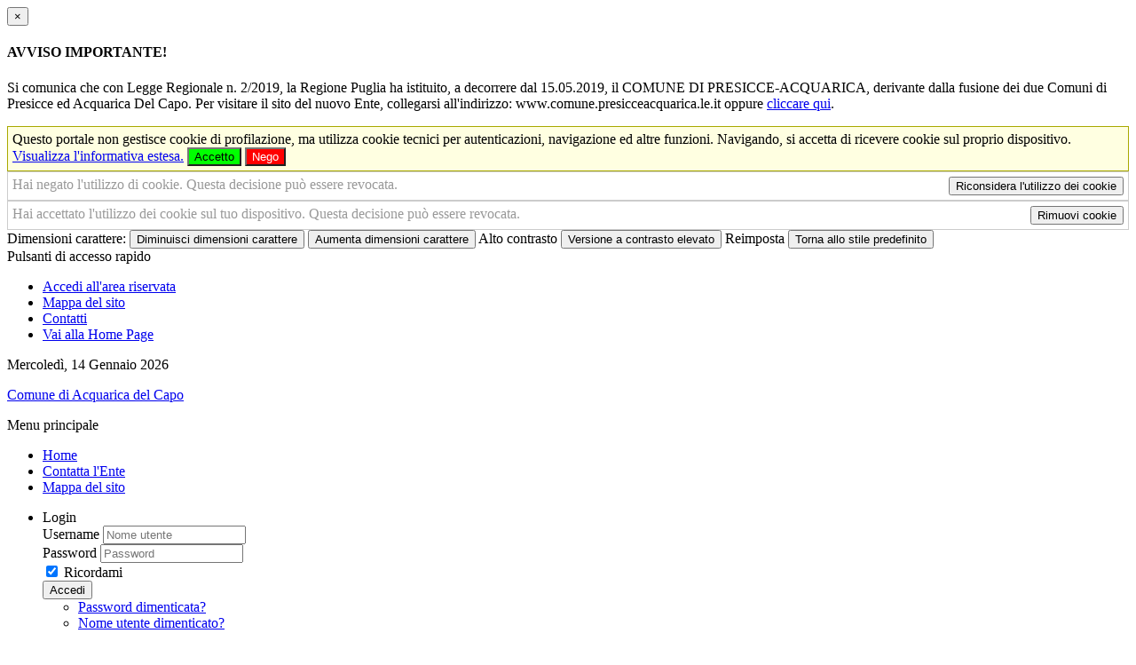

--- FILE ---
content_type: text/html; charset=utf-8
request_url: http://www.comune.acquaricadelcapo.le.it/accesso-rapido/trasparenza-amministrativa/category/tipologie-di-controllo
body_size: 10661
content:
<!DOCTYPE HTML>
<html lang="it-it" dir="ltr">

<head>

<script src="/templates/yoo_master/swf/AC_RunActiveContent.js" type="text/javascript"></script><!-- per SLIDE SHOW FLASH -->
<meta charset="utf-8" />
<meta http-equiv="X-UA-Compatible" content="IE=edge">
<link href="http://www.comune.acquaricadelcapo.le.it" hreflang="it" rel="alternate"/>
<meta name="viewport" content="width=device-width, initial-scale=1">
<base href="http://www.comune.acquaricadelcapo.le.it/accesso-rapido/trasparenza-amministrativa/category/tipologie-di-controllo" />
	<meta name="generator" content="Joomla! - Open Source Content Management" />
	<title>Comune di Acquarica del Capo - [Abrogato] Tipologie di controllo</title>
	<link href="http://www.comune.acquaricadelcapo.le.it/component/search/?Itemid=558&amp;task=category&amp;category_id=898&amp;format=opensearch" rel="search" title="Vai Comune di Acquarica del Capo" type="application/opensearchdescription+xml" />
	<link href="/templates/yoo_master/favicon.ico" rel="shortcut icon" type="image/vnd.microsoft.icon" />
	<link href="/media/zoo/applications/trasparenza/templates/default/assets/css/zoo.css?ver=20190731" rel="stylesheet" type="text/css" />
	<link href="/cache/widgetkit/widgetkit-c271571a.css" rel="stylesheet" type="text/css" />
	<link href="/templates/yoo_master/css/bootstrap.css" rel="stylesheet" type="text/css" />
	<link href="/modules/mod_zooitem/tmpl/list/style.css?ver=20190731" rel="stylesheet" type="text/css" />
	<link href="/media/zoo/libraries/jquery/jquery-ui.custom.css?ver=20190731" rel="stylesheet" type="text/css" />
	<link href="/media/zoo/libraries/jquery/plugins/timepicker/timepicker.css?ver=20190731" rel="stylesheet" type="text/css" />
	<link href="/modules/mod_zooevents/tmpl/default/css/style.css?ver=20190731" rel="stylesheet" type="text/css" />
	<style type="text/css">
.plg_system_eprivacy_module .plg_system_eprivacy_message {
border:1px solid #a9a900;
background-color:#ffffe1;
padding:5px;
}
.plg_system_eprivacy_module .plg_system_eprivacy_message button.plg_system_eprivacy_agreed {
color:#000;
background-color:#0f0;
}
.plg_system_eprivacy_module .plg_system_eprivacy_message button.plg_system_eprivacy_declined {
color:#fff;
background-color:#f00;
}
.plg_system_eprivacy_module div.plg_system_eprivacy_accepted,
.plg_system_eprivacy_module div.plg_system_eprivacy_declined {
overflow:hidden;
border: 1px solid #ccc;
color: #999;
vertical-align:middle;

padding:5px;
}
.plg_system_eprivacy_module div.plg_system_eprivacy_accepted button,

.plg_system_eprivacy_module div.plg_system_eprivacy_declined button {
float:right;
}
#plg_system_eprivacy { width:0px;height:0px;clear:none; BEHAVIOR: url(#default#userdata); }

	</style>
	<script type="application/json" class="joomla-script-options new">{"csrf.token":"62a595766de392a2c877a8e89b73fe77","system.paths":{"root":"","base":""},"system.keepalive":{"interval":3600000,"uri":"\/component\/ajax\/?format=json"},"joomla.jtext":{"PLG_SYS_EPRIVACY_CONFIRMUNACCEPT":"Questa azione rimuover\u00e0 tutti i cookie provenienti da questo portale. I cookie di terze parti non saranno pi\u00f9 in grado di comunicare con i propri siti di provenienza, ma non potranno essere rimossi da questo sito e andranno eliminati con altri mezzi. \n Sei sicuro di voler disabilitare o rimuovere i cookies?"}}</script>
	<script src="/media/jui/js/jquery.min.js?90ecc4c22995ba1933729d06235211fd" type="text/javascript"></script>
	<script src="/media/jui/js/jquery-noconflict.js?90ecc4c22995ba1933729d06235211fd" type="text/javascript"></script>
	<script src="/media/jui/js/jquery-migrate.min.js?90ecc4c22995ba1933729d06235211fd" type="text/javascript"></script>
	<script src="/media/zoo/assets/js/responsive.js?ver=20190731" type="text/javascript"></script>
	<script src="/components/com_zoo/assets/js/default.js?ver=20190731" type="text/javascript"></script>
	<script src="/cache/widgetkit/widgetkit-11d99c8d.js" type="text/javascript"></script>
	<script src="/media/jui/js/bootstrap.min.js?90ecc4c22995ba1933729d06235211fd" type="text/javascript"></script>
	<script src="/media/system/js/core.js?90ecc4c22995ba1933729d06235211fd" type="text/javascript"></script>
	<!--[if lt IE 9]><script src="/media/system/js/polyfill.event.js?90ecc4c22995ba1933729d06235211fd" type="text/javascript"></script><![endif]-->
	<script src="/media/system/js/keepalive.js?90ecc4c22995ba1933729d06235211fd" type="text/javascript"></script>
	<script src="/media/zoo/libraries/jquery/jquery-ui.custom_table.min.js?ver=20190731" type="text/javascript"></script>
	<script src="/media/zoo/libraries/jquery/plugins/timepicker/timepicker.js?ver=20190731" type="text/javascript"></script>
	<script src="/plugins/system/zlframework/zlframework/zlux/zluxMain.js?ver=20190731" type="text/javascript"></script>
	<script src="/modules/mod_zooevents/tmpl/default/js/zooevent.min.js?ver=20190731" type="text/javascript"></script>
	<script src="/media/system/js/mootools-core.js?90ecc4c22995ba1933729d06235211fd" type="text/javascript"></script>
	<script src="/media/system/js/mootools-more.js?90ecc4c22995ba1933729d06235211fd" type="text/javascript"></script>
	<script src="/media/plg_system_eprivacy/js/mthash.js" type="text/javascript"></script>
	<script src="/media/plg_system_eprivacy/js/eprivacy.js" type="text/javascript"></script>
	<script type="text/javascript">
jQuery.zlux.url._root = "http://www.comune.acquaricadelcapo.le.it/";jQuery.zlux.url._root_path = "";jQuery.zlux.url._base = "http://www.comune.acquaricadelcapo.le.it/";jQuery.zlux.url._base_path = "";jQuery.zlux.zoo.app_id = "30";jQuery.zlux.lang.set({"APPLY_FILTERS":"View and apply the available filters","REFRESH":"Refresh","DELETE":"Delete","RENAME":"Rename","NAME":"Nome","TYPE":"Type","SIZE":"Size","CONFIRM":"Confirm","AUTHOR":"Author","CREATED":"Created","ACCESS":"Access","ROUTE":"Route","ROOT":"Root","SOMETHING_WENT_WRONG":"Something went wrong, the task was not performed.","STORAGE_PARAM_MISSING":"'Storage' param missing, set by default to 'local'","INPUT_THE_NEW_NAME":"Inserisci il nuovo nome","DELETE_THIS_FILE":"Stai per cancellare questo file!","DELETE_THIS_FOLDER":"Stai per cancellare questa cartella!","FOLDER_NAME":"Nome cartella","EMPTY_FOLDER":"La cartella \u00e8 vuota","ADD_NEW_FILES":"Aggiungi nuovi files da caricare","START_UPLOADING":"Inizia a caricare","CANCEL_CURRENT_UPLOAD":"Blocca il caricamento corrente","NEW_FOLDER":"Crea una nuova cartella","UPLOAD_FILES":"Carica files nella cartella corrente","DROP_FILES":"Trascina i files qui <br \/>o <a class=\"%s\" href=\"#\">cerca e scegli<\/a> dal tuo computer","FILE_EXT_ERROR":"File: %s","FILE_SIZE_ERROR":"Errore nella dimensione del file.<br \/>Il file eccede la dimensione massima consentita di %s","RUNTIME_MEMORY_ERROR":"Runtime ran out of available memory.","S3_BUCKET_PERIOD_ERROR":"The bucket name can't contain periods (.).","S3_BUCKET_MISSCONFIG_ERROR":"There is some missconfiguration with the Bucket. Checkout the CORS permissions. If the bucket is recently created 24h must pass because of Amazon redirections.","UPLOAD_URL_ERROR":"Upload URL might be wrong or doesn't exist.","File extension error.":"PLG_ZLFRAMEWORK_FLP_FILE_EXTENSION_ERROR","File size error.":"PLG_ZLFRAMEWORK_FLP_FILE_SIZE_ERROR","File count error.":"PLG_ZLFRAMEWORK_FLP_FILE_COUNT_ERROR","IM_NO_ITEMS_FOUND":"Nessun elemento trovato","IM_PAGINATION_INFO":"Showing _START_ to _END_ of _TOTAL_ items","IM_FILTER_BY_APP":"Filtra per applicazione","IM_FILTER_BY_TYPE":"Filtra per tipo","IM_FILTER_BY_CATEGORY":"Filtra per categoria","IM_FILTER_BY_TAG":"Filter by Tag"});
window.plg_system_eprivacy_options = {"displaytype":"module","autoopen":true,"accepted":false,"version":"3.9.10","root":"http:\/\/www.comune.acquaricadelcapo.le.it\/"};

	</script>


<link rel="apple-touch-icon-precomposed" href="/templates/yoo_master/apple_touch_icon.png" />
<link rel="stylesheet" href="/templates/yoo_master/css/base.css" />
<link rel="stylesheet" href="/templates/yoo_master/css/layout.css" />
<link rel="stylesheet" href="/templates/yoo_master/css/menus.css" />
<style>.wrapper { max-width: 1100px; }
#sidebar-a { width: 18%; }
#sidebar-b { width: 19%; }
#maininner { width: 63%; }
#maininner, #sidebar-a { position: relative; }
#maininner { left: 18%; }
#sidebar-a { left: -63%; }
#menu .dropdown { width: 450px; }
#menu .columns2 { width: 900px; }
#menu .columns3 { width: 1350px; }
#menu .columns4 { width: 1800px; }</style>
<link rel="stylesheet" href="/templates/yoo_master/css/modules.css" />
<link rel="stylesheet" href="/templates/yoo_master/css/tools.css" />
<link rel="stylesheet" href="/templates/yoo_master/css/system.css" />
<link rel="stylesheet" href="/templates/yoo_master/css/extensions.css" />
<link rel="stylesheet" href="/templates/yoo_master/styles/myland-greek_acquarica-del-capo/css/custom.css" />
<link rel="stylesheet" href="/templates/yoo_master/css/font2/arial.css" />
<link rel="stylesheet" href="/templates/yoo_master/css/font3/arial.css" />
<link rel="stylesheet" href="/templates/yoo_master/css/style.css" />
<link rel="stylesheet" href="/templates/yoo_master/css/responsive.css" />
<link rel="stylesheet" href="/templates/yoo_master/css/print.css" />
<script src="/templates/yoo_master/warp/js/warp.js"></script>
<script src="/templates/yoo_master/warp/js/responsive.js"></script>
<script src="/templates/yoo_master/warp/js/accordionmenu.js"></script>
<script src="/templates/yoo_master/warp/js/dropdownmenu.js"></script>
<script src="/templates/yoo_master/js/template.js"></script>

<script type="text/javascript" src="http://www.comune.acquaricadelcapo.le.it/templates/yoo_master/js/skin_alter.js"></script>



</head>

<body id="page" class="page sidebar-a-left sidebar-b-right sidebars-2  noblog " data-config='{"twitter":0,"plusone":0,"facebook":0}'>

		<div id="absolute" role="complementary" aria-label="absolute">	
    



    <div class="alert alert-error">
      <button type="button" class="close" data-dismiss="alert">&times;</button>
      <h4>AVVISO IMPORTANTE!</h4>
      <p>Si comunica che con Legge Regionale n. 2/2019, la Regione Puglia ha
istituito, a decorrere dal 15.05.2019, il COMUNE DI PRESICCE-ACQUARICA,
derivante dalla fusione dei due Comuni di Presicce ed Acquarica Del
Capo.
Per visitare il sito del nuovo Ente, collegarsi all'indirizzo:
www.comune.presicceacquarica.le.it oppure <a href="https://www.comune.presicceacquarica.le.it">cliccare qui</a>.</p>
    </div>
    
    
		<div class="plg_system_eprivacy_module">
        <div class="plg_system_eprivacy_message">
                Questo portale non gestisce cookie di profilazione, ma utilizza cookie tecnici per autenticazioni, navigazione ed altre funzioni. Navigando, si accetta di ricevere cookie sul proprio dispositivo.                   <a href="/item/informativa-estesa-sull-utilizzo-dei-cookies" title="Informativa estesa sull'uso dei cookie">Visualizza l'informativa estesa.</a>
                        <button class="plg_system_eprivacy_agreed">Accetto</button>
        <button class="plg_system_eprivacy_declined">Nego</button>
    </div>
    <div class="plg_system_eprivacy_declined">
      		
      		Hai negato l'utilizzo di cookie.  Questa decisione può essere revocata. 
      		<button class="plg_system_eprivacy_reconsider">Riconsidera l'utilizzo dei cookie</button>
               
            
      
    </div>
        <div class="plg_system_eprivacy_accepted">
       
            Hai accettato l'utilizzo dei cookie sul tuo dispositivo. Questa decisione può essere revocata.            <button class="plg_system_eprivacy_accepted">Rimuovi cookie</button> 
            
        
    </div>
</div>
<div id="plg_system_eprivacy"></div>               <!-- inzio ICONE ACCESSIBILITA E TOOLS    -->
       <div id="accessibility-links" class="accessibility-icons">
       

        <form id="accessibility-form" method="post">
            <div>
                <span class="accessibility-text">Dimensioni carattere:</span>
                
                <span class="accessibility-icon">
                <button type="submit" name="fap_font_size" value="decrease" id="decrease" class="transition" accesskey="D" onclick="fs_change(-1); return false;" onkeypress="return handle_keypress(function(){fs_change(-1);});" title="Diminuisci dimensioni carattere [D]"><span>Diminuisci dimensioni carattere</span></button>
                </span>
                
                <span class="accessibility-icon">
                <button type="submit" name="fap_font_size" value="increase" id="increase" class="transition" accesskey="A" onclick="fs_change(1); return false;" onkeypress="return handle_keypress(function(){fs_change(1);});" title="Aumenta dimensioni carattere [A]" ><span>Aumenta dimensioni carattere</span></button>
                </span>
                
                <span class="accessibility-text">Alto contrasto</span>
                
                <span class="accessibility-icon">
                <button type="submit" name="fap_skin" value="contrasthigh" id="contrasthigh" class="transition" accesskey="X" onclick="skin_change('swap'); return false;" onkeypress="return handle_keypress(function(){skin_change('swap');});" title="Versione a contrasto elevato [X]"><span>Versione a contrasto elevato</span></button>
                </span>
                
                <span class="accessibility-text">Reimposta</span>
                
                <span class="accessibility-icon"><button type="submit" name="fap_skin" value="reset" id="reset" class="transition" accesskey="Z" onclick="skin_change(''); skin_set_variant(''); fs_set(fs_default); return false;" onkeypress="return handle_keypress(function(){skin_change(''); skin_set_variant(''); fs_set(fs_default);});" title="Torna allo stile predefinito [Z]"><span>Torna allo stile predefinito</span></button>
                </span>
               
            </div>
        </form>
        
        
       <div class="accessibilita">Pulsanti di accesso rapido</div> 
	    <ul>
        
            <li class="accessibility-icon">
	        <a href="/login" id="login-btn" accesskey="L" title="Accedi all'area riservata" class="transition"><span>Accedi all'area riservata</span></a>
	        </li>
	                
	        <li class="accessibility-icon">
	        <a href="/mappa-del-sito-2" id="map-btn" accesskey="M" title="Mappa del sito" class="transition"><span>Mappa del sito</span></a>
	        </li>
	        
	        <li class="accessibility-icon">
	        <a href="/contatti" id="contact-btn" accesskey="2" title="Contatti" class="transition"><span>Contatti</span></a>
	        </li>
	        
	         <li class="accessibility-icon">
	        <a href="/" id="home-btn" accesskey="H" title="Vai alla Home Page [H]" class="transition"><span>Vai alla Home Page</span></a>
	        </li>
	                
	    </ul>
        
 
    </div><!-- fine ICONE ACCESSIBILITA E TOOLS -->
    
    <div style="clear:both;"></div>	</div>
		
	<div class="wrapper clearfix">
    <div id="page-in"><!-- inizio PAGE-IN -->
    
     <div id="top-mobile"></div>
              
              <header id="header">
              
              
              
                           <div id="toolbar"><!-- inizio TOOLBAR -->

								<div class="float-left-no">
										<time datetime="2026-01-14">Mercoledì, 14 Gennaio 2026</time>
														</div>

          
									
							            
    
     </div><!-- fine TOOLBAR -->
    
    
              
        	  <div id="top">
			<a id="logo" title="Stemma o logo ufficiale" href="http://www.comune.acquaricadelcapo.le.it">
<p><span>Comune di Acquarica del Capo</span></p></a>			  </div><!-- fine top -->          
              

			            
                
                <div style="clear:both;"></div>

                
           <div id="slide"><!-- inizio SLIDE -->
           <div id="flash"><!-- inizio FLASH -->
                        
    
              <!-- <object type="application/x-shockwave-flash"  style="width:100%; height:223px;"  data="/templates/yoo_master/swf/slide-show.swf">
                        
                     <param name="movie" value="/templates/yoo_master/swf/slide-show.swf" />
                      <param name="wmode" value="transparent">
			<p>Immagini riguardanti il territorio e le bellezze storiche e naturalistiche</p>
                </object> -->
    
                
            </div><!-- fine FLASH -->
            </div><!-- fine SLIDE -->
                
            
			

			
				
			<div id="headerbar" class="clearfix">
			
				
								
			</div>
			
						<div id="menubar" class="clearfix">
				
								<nav id="menu">
				<div class="accessibilita">Menu principale</div>
                <ul class="menu menu-dropdown"><li class="level1 item163"><a href="/" class="level1"><span>Home</span></a></li><li class="level1 item155"><a href="/amministrazione-trasparente/organizzazione/contatti-telefonici-pec-email" class="level1"><span>Contatta l'Ente</span></a></li><li class="level1 item264"><a href="/mappa-del-sito-2" class="level1"><span>Mappa del sito</span></a></li></ul>
<ul class="menu menu-dropdown">
	<li class="level1 parent">
		<span class="level1 parent">
			<span>Login</span>
		</span>
		<div class="dropdown columns1" >
			<div class="dropdown-bg">
				<div>
					<div class="module">
	<form class="short style" action="/accesso-rapido/trasparenza-amministrativa" method="post">

		
		<div class="username">
			<label for="username">Username</label>
			<input type="text" name="username" id="username" size="18" placeholder="Nome utente" />
		</div>

		<div class="password">
			<label for="password">Password</label>
			<input type="password" name="password" id="password" size="18" placeholder="Password" />
		</div>

		
				<div class="remember">
						<input id="modlgn-remember-1768905756" type="checkbox" name="remember" value="yes" checked />
            <label for="modlgn-remember-1768905756">Ricordami</label>
		</div>
		
		<div class="button">
			<button value="Accedi" name="Submit" type="submit">Accedi</button>
		</div>

		<ul class="blank">
			<li>
				<a href="/login?view=reset" title="Hai dimenticato la password?">Password dimenticata?</a>
			</li>
			<li>
				<a href="/login?view=remind" title="Hai dimenticato il nome utente?">Nome utente dimenticato?</a>
			</li>
					</ul>

		
		<input type="hidden" name="option" value="com_users" />
		<input type="hidden" name="task" value="user.login" />
		<input type="hidden" name="return" value="aW5kZXgucGhwP0l0ZW1pZD0xNzM=" />
		<input type="hidden" name="62a595766de392a2c877a8e89b73fe77" value="1" />	</form>

	<script>
		jQuery(function($){
			$('form.login input[placeholder]').placeholder();
		});
	</script>
</div>
				</div>
			</div>
		</div>
	</li>
</ul>
</nav>
                
								<div id="search"><form id="searchbox-98" class="searchbox" action="/accesso-rapido/trasparenza-amministrativa" method="post" role="search">
	<label for="searchword">Cerca nel sito</label>
	<input type="text" value="" name="searchword" placeholder="cerca..." />
	<button type="reset" value="Reset"></button>
	<input type="hidden" name="task"   value="search" />
	<input type="hidden" name="option" value="com_search" />
	<input type="hidden" name="Itemid" value="558" />	
</form>

<script src="/templates/yoo_master/warp/js/search.js"></script>
<script>
jQuery(function($) {
	$('#searchbox-98 input[name=searchword]').search({'url': '/component/search/?tmpl=raw&amp;type=json&amp;ordering=&amp;searchphrase=all', 'param': 'searchword', 'msgResultsHeader': 'Risultati della ricerca', 'msgMoreResults': 'Altri risultati', 'msgNoResults': 'Nessun risultato trovato'}).placeholder();
});
</script></div>
								
			</div>
					
					
		</header><!-- fine HEADER -->

				
				
				<div id="main" class="grid-block" role="main">

			<div id="maininner" class="grid-box">

				
								<section id="breadcrumbs"><div class="accessibile">Menu contestuale</div><div class="breadcrumbs"><a href="/">Home</a><a href="/">Accesso rapido</a><a href="/accesso-rapido/trasparenza-amministrativa">Amministrazione Trasparente</a><a href="/amministrazione-trasparente/controlli-sulle-imprese">Controlli sulle imprese</a><strong>[Abrogato] Tipologie di controllo</strong></div></section>
				
								<section id="content" class="grid-block"><div id="system-message-container">
	</div>

<div id="yoo-zoo" class="yoo-zoo trasparenza-default trasparenza-default-tipologie-di-controllo">

	
		<div class="details alignment-left">

				<h1 class="title">

			[Abrogato] Tipologie di controllo 
			
		</h1>
		
				<div class="description">
						<div class="box-category">
<p><strong>Riferimenti normativi: D. Lgs. 14 Marzo 2013 n. 33 - Art. 25</strong></p>
<p><em>Art. 25 - Obblighi di pubblicazione concernenti i controlli sulle imprese</em></p>
<p><span class="grassetto">[ABROGATO da Dlgs n. 97/2016]</span> <span class="barrato">1. Le pubbliche amministrazioni, in modo dettagliato e facilmente comprensibile, pubblicano sul proprio sito istituzionale e sul sito: www.impresainungiorno.gov.it:</span></p>
<ol type="a"><li><span class="barrato">l'elenco delle tipologie di controllo a cui sono assoggettate le imprese in ragione della dimensione e del settore di attivita', indicando per ciascuna di esse i criteri e le relative modalita' di svolgimento;</span></li>
</ol><p class="grassetto">La presente, rimane come sezione di Archivio.</p></div>		</div>
		
	</div>
	

	
<div class="categories">

	
</div>
	
</div></section>
				
				
			
            <div style="clear:both;"></div>
            			<a id="totop-scroller" href="#page" title="Torna a inizio pagina"><span class="navigazione-assistita">Torna a inizio pagina</span></a>
			            </div><!-- maininner end -->
			
						<aside id="sidebar-a" class="grid-box" aria-label="sidebar-a"><div class="grid-box width100 grid-v"><div class="module mod-box red deepest">

			<ul class="menu menu-sidebar" id="accesso-rapido"><li class="level1 item564 parent active"><a href="/" title="Menu di accesso rapido" class="level1 parent active"><span>Accesso rapido</span></a><ul class="nav-child unstyled small level2"><li class="level2 item556"><a href="/ente/albo-pretorio" title="Consulta l'Albo Pretorio" class="albo level2"><span>Albo Pretorio</span></a></li><li class="level2 item558 active current"><a href="/accesso-rapido/trasparenza-amministrativa" title="Sezione Amministrazione Trasparente" class="trasp level2 active current"><span>Amministrazione Trasparente</span></a></li><li class="level2 item562"><a href="/accesso-rapido/ufficio-relazioni-con-il-pubblico" title="Ufficio Relazioni con il Pubblico" class="urp level2"><span>Ufficio Relazioni con il Pubblico</span></a></li><li class="level2 item560"><a href="/accesso-rapido/posta-elettronica-certificata" title="Elenco PEC dell'Ente" class="pec level2"><span>Posta Elettronica Certificata</span></a></li><li class="level2 item824"><a href="/accesso-rapido/come-fare-per" title="Attività e procedimenti" class="faq level2"><span>Come fare per</span></a></li></ul></li></ul>		
</div></div><div class="grid-box width100 grid-v"><div class="module mod-box  deepest">

			<ul class="menu menu-sidebar"><li class="level1 item156 parent"><a href="/ente" class="level1 parent"><span>Ente</span></a><ul class="nav-child unstyled small level2"><li class="level2 item158"><a href="/ente/sindaco" title="Scheda informativa sul Sindaco" class="level2"><span>Sindaco</span></a></li><li class="level2 item157"><a href="/ente/giunta-comunale" title="Visualizza i componenti della Giunta Comunale" class="level2"><span>Giunta Comunale</span></a></li><li class="level2 item166"><a href="/ente/consiglio-comunale" title="Visualizza i componenti del Consiglio Comunale" class="level2"><span>Consiglio Comunale</span></a></li><li class="level2 item160"><a href="/ente/segretario-generale" title="Scheda informativa sul Segretario" class="level2"><span>Segretario generale</span></a></li><li class="level2 item121"><a href="/ente/organigramma" title="Organigramma dell'Ente" class="level2"><span>Organigramma</span></a></li><li class="level2 item177"><a href="/ente/ufficio-relazioni-con-il-pubblico" title="Visualizza la scheda dell'Ufficio URP" class="level2"><span>Ufficio Relazioni con il Pubblico</span></a></li><li class="level2 item194"><a href="/ente/orari-company" title="Orari al pubblico degli uffici" class="level2"><span>Orari uffici</span></a></li><li class="level2 item212"><a href="/ente/albo-pretorio" title="Consulta l'albo pretorio online" class="level2"><span>Albo pretorio</span></a></li><li class="level2 item217"><a href="/ente/posta-elettronica-certificata" title="Elenco indirizzi di posta elettronica certificata" class="level2"><span>Posta Elettronica Certificata</span></a></li><li class="level2 item330"><a href="/ente/storico-amministrazioni" title="Storico amministrazioni" class="level2"><span>Storico amministrazioni</span></a></li><li class="level2 item574"><a href="/ente/commissioni-comunali" title="Commissioni Comunali" class="level2"><span>Commissioni comunali</span></a></li></ul></li></ul>		
</div></div><div class="grid-box width100 grid-v"><div class="module mod-box  deepest">

			<ul class="menu menu-sidebar"><li class="level1 item109 parent"><a href="/territorio" title="Informazioni generali sul territorio" class="level1 parent"><span>Territorio</span></a><ul class="nav-child unstyled small level2"><li class="level2 item108"><a href="/territorio/stemma" title="Origini dello stemma dell'Ente" class="level2"><span>Stemma</span></a></li><li class="level2 item107"><a href="/territorio/da-visitare" title="Monumenti e luoghi di interesse" class="level2"><span>Da visitare</span></a></li><li class="level2 item110"><a href="/territorio/cenni-storici" title="Storia e origini" class="level2"><span>Cenni storici</span></a></li><li class="level2 item116"><a href="/territorio/come-raggiungerci" title="Mappa e informazioni sulle vie di comunicazione" class="level2"><span>Come raggiungerci</span></a></li><li class="level2 item622"><a href="/territorio/itinerari" title="Gli itinerari sul territorio" class="level2"><span>Itinerari</span></a></li><li class="level2 item187"><a href="/territorio/gallerie-immagini" title="Archivio fotografico" class="level2"><span>Gallerie immagini</span></a></li><li class="level2 item142"><a href="/territorio/associazioni" title="Elenco associazioni operanti sul territorio" class="level2"><span>Associazioni</span></a></li><li class="level2 item612"><a href="/territorio/personaggi-illustri" title="Elenco dei personaggi che hanno dato lustro al territorio" class="level2"><span>Personaggi illustri</span></a></li><li class="level2 item616"><a href="/territorio/attivita-produttive" title="Elenco attività produttive" class="level2"><span>Attività produttive</span></a></li><li class="level2 item628"><a href="/territorio/cultura-e-tradizioni" title="Sezione di Cultura e tradizioni" class="level2"><span>Cultura e tradizioni</span></a></li><li class="level2 item660"><a href="/territorio/ricettario" title="Tutte le ricette della tradizione" class="level2"><span>Ricettario</span></a></li><li class="level2 item722"><a href="/territorio/clima" title="Clima" class="level2"><span>Clima</span></a></li><li class="level2 item724"><a href="/territorio/flora-e-fauna" title="Flora e fauna" class="level2"><span>Flora e fauna</span></a></li><li class="level2 item726"><a href="/territorio/arte-e-cultura" title="Arte e cultura" class="level2"><span>Arte e cultura</span></a></li><li class="level2 item728"><a href="/territorio/biblioteca" title="Biblioteca" class="level2"><span>Biblioteca</span></a></li></ul></li></ul>		
</div></div><div class="grid-box width100 grid-v"><div class="module mod-box  deepest">

			<ul class="menu menu-sidebar"><li class="level1 item117 parent"><a href="/turismo" title="Informazioni turistiche" class="level1 parent"><span>Turismo</span></a><ul class="nav-child unstyled small level2"><li class="level2 item118"><a href="/turismo/ricettivita" title="Elenco delle strutture ricettive" class="level2"><span>Ricettività</span></a></li><li class="level2 item242"><a href="/turismo/ristorazione" class="level2"><span>Ristorazione</span></a></li><li class="level2 item131"><a href="/turismo/feste-patronali" title="Feste e sagre" class="level2"><span>Feste, sagre e fiere</span></a></li></ul></li></ul>		
</div></div><div class="grid-box width100 grid-v"><div class="module mod-box  deepest">

			<ul class="menu menu-sidebar"><li class="level1 item135 parent"><a href="/amministrazione-trasparente/provvedimenti" title="Servizi e attività dell'ente" class="level1 parent"><span>Attività</span></a><ul class="nav-child unstyled small level2"><li class="level2 item130"><a href="/attivita/certificati" title="Autocertificazione" class="level2"><span>Autocertificazione</span></a></li><li class="level2 item838"><a href="/attivita/avvisi-pubblici" title="Avvisi pubblici" class="level2"><span>Avvisi pubblici</span></a></li><li class="level2 item136"><a href="/attivita/bandi-di-gara-e-contratti" title="Visualizza i bandi di gara" class="level2"><span>Bandi di gara e contratti</span></a></li><li class="level2 item138"><a href="/attivita/concorsi" title="Visualizza l'elenco dei concorsi" class="level2"><span>Bandi di concorso</span></a></li><li class="level2 item144"><a href="/attivita/delibere-di-consiglio" title="Visualizza l'elenco delle delibere di consiglio" class="level2"><span>Delibere di Consiglio</span></a></li><li class="level2 item145"><a href="/attivita/delibere-di-giunta" title="Visualizza l'elenco delle delibere di giunta" class="level2"><span>Delibere di Giunta</span></a></li><li class="level2 item544"><a href="/attivita/determine" title="Elenco determine" class="level2"><span>Determine</span></a></li><li class="level2 item235"><a href="/attivita/ordinanze" title="Consulta la pagina delle Ordinanze" class="level2"><span>Ordinanze e decreti</span></a></li><li class="level2 item554"><a href="/attivita/statuto-comunale" title="Statuto comunale" class="level2"><span>Statuto comunale</span></a></li><li class="level2 item147"><a href="/attivita/statuto-e-regolamenti" title="Elenco regolamenti dell'Ente" class="level2"><span>Regolamenti</span></a></li><li class="level2 item238"><a href="/attivita/modulistica" class="level2"><span>Modulistica</span></a></li><li class="level2 item714"><a href="/attivita/procedimenti-per-ufficio" class="level2"><span>Procedimenti per ufficio</span></a></li><li class="level2 item836"><a href="/attivita/guida-ai-servizi" title="Procedimenti suddivisi per categoria" class="level2"><span>Guida ai servizi</span></a></li></ul></li></ul>		
</div></div><div class="grid-box width100 grid-v"><div class="module mod-box  deepest">

		<h2 class="module-title">Banner</h2>	
<p>All'interno di questa sezione non è presente alcun elemento.</p>		
</div></div></aside>
						
						<aside id="sidebar-b" class="grid-box" aria-label="sidebar-b"><div class="grid-box width100 grid-v"><div class="module mod-box  deepest">

		<h2 class="module-title"><span class="color">In</span> evidenza</h2>	
<p>All'interno di questa sezione non è presente alcun elemento.</p>		
</div></div><div class="grid-box width100 grid-v"><div class="module mod-box  deepest">

		<h2 class="module-title">Calendario</h2>	
<div id="zoo-event-calendar"></div>

<script type="text/javascript">
	jQuery(function($) {
		$('#zoo-event-calendar').ZooEventCalendar({
			date_url: '/eventi-in-evidenza?controller=zooevent&task=day&app_id=19',
			menu_item: 191,
			translations: {"closeText":"Done","currentText":"Today","dayNames":["Domenica","Luned\u00ec","Marted\u00ec","Mercoled\u00ec","Gioved\u00ec","Venerd\u00ec","Sabato"],"dayNamesMin":["Do","Lu","Ma","Me","Gi","Ve","Sa"],"dayNamesShort":["Dom","Lun","Mar","Mer","Gio","Ven","Sab"],"monthNames":["Gennaio","Febbraio","Marzo","Aprile","Maggio","Giugno","Luglio","Agosto","Settembre","Ottobre","Novembre","Dicembre"],"monthNamesShort":["Gen","Feb","Mar","Apr","Mag","Giu","Lug","Ago","Set","Ott","Nov","Dic"],"prevText":"Prev","nextText":"Next","weekHeader":"Wk","appendText":"","dateFormat":"m-dd-yy","firstDay":"1"},
			app_id: 19		});
	});
</script>		
</div></div><div class="grid-box width100 grid-v"><div class="module mod-box  deepest">

		<h2 class="module-title">Eventi</h2>	
<p>All'interno di questa sezione non è presente alcun elemento.</p>		
</div></div><div class="grid-box width100 grid-v"><div class="module mod-box  deepest">

			<ul class="menu menu-sidebar"><li class="level1 item139 parent"><a href="/sezione-informazioni" class="level1 parent"><span>Informazioni</span></a><ul class="nav-child unstyled small level2"><li class="level2 item154"><a href="/sezione-informazioni/notizie" title="Visualizza le pubblicazioni dell'ente" class="level2"><span>Notizie</span></a></li><li class="level2 item658"><a href="/sezione-informazioni/lavoro-e-formazione" title="Sezione Lavoro e Formazione" class="level2"><span>Lavoro e formazione</span></a></li><li class="level2 item141"><a href="/sezione-informazioni/numeri-utili" title="Numeri utili" class="level2"><span>Numeri utili</span></a></li><li class="level2 item211"><a href="/sezione-informazioni/elenco-siti-tematici" title="Elenco dei siti tematici" class="level2"><span>Elenco siti tematici</span></a></li><li class="level2 item209"><a href="/sezione-informazioni/servizi-di-egovernment-attivi" title="Servizi attivi" class="level2"><span>Servizi di Egovernment attivi</span></a></li><li class="level2 item210"><a href="/sezione-informazioni/servizi-di-egovernment-di-futura-attivazione" title="Servizi da attivare" class="level2"><span>Servizi di Egovernment di futura attivazione</span></a></li><li class="level2 item207"><a href="/sezione-informazioni/privacy" title="Note sulla Privacy" class="level2"><span>Privacy</span></a></li><li class="level2 item208"><a href="/sezione-informazioni/note-legali" title="Note legali" class="level2"><span>Note legali</span></a></li><li class="level2 item708"><a href="/sezione-informazioni/video" title="Archivio video" class="level2"><span>Video</span></a></li><li class="level2 item720"><a href="/sezione-informazioni/cantieri" title="Cantieri" class="level2"><span>Cantieri</span></a></li></ul></li></ul>		
</div></div><div class="grid-box width100 grid-v"><div class="module mod-box  deepest">

		<h2 class="module-title"><span class="color">Previsioni</span> del tempo</h2>	<p class="alert alert-warning">Cannot get Acquarica del Capo location id in module mod_sp_weather. Please also make sure that you have inserted city name.</p>		
</div></div></aside>
			
		</div>
				<!-- main end -->

		<div id="bottom-modules" role="complementary" aria-label="bottom-modules">
				
				
		        
        	</div>
        <div style="clear:both;"></div>
        </div><!-- fine PAGE-IN -->
        
        
		<footer id="footer">
        <div id="footer-in"><!-- div footer-in per gestire bg footer -->

	

			<div class="module   deepest">

			
<p class="indirizzo">COMUNE DI ACQUARICA DEL CAPO - Provincia di LECCE - PIAZZA MUNICIPIO - C.A.P. 73040 - Tel. 0833 721106 - Fax. 0833 730256<br /><span id="cloakb4b6efcf8e667429d545361b7aa10848">Questo indirizzo email è protetto dagli spambots. È necessario abilitare JavaScript per vederlo.</span><script type='text/javascript'>
				document.getElementById('cloakb4b6efcf8e667429d545361b7aa10848').innerHTML = '';
				var prefix = '&#109;a' + 'i&#108;' + '&#116;o';
				var path = 'hr' + 'ef' + '=';
				var addyb4b6efcf8e667429d545361b7aa10848 = '&#117;rp.c&#111;m&#117;n&#101;.&#97;cq&#117;&#97;r&#105;c&#97;d&#101;lc&#97;p&#111;.l&#101;.&#105;t' + '&#64;';
				addyb4b6efcf8e667429d545361b7aa10848 = addyb4b6efcf8e667429d545361b7aa10848 + 'p&#101;c' + '&#46;' + 'r&#117;p&#97;r' + '&#46;' + 'p&#117;gl&#105;&#97;' + '&#46;' + '&#105;t';
				var addy_textb4b6efcf8e667429d545361b7aa10848 = 'P&#111;st&#97; El&#101;ttr&#111;n&#105;c&#97; C&#101;rt&#105;f&#105;c&#97;t&#97;';document.getElementById('cloakb4b6efcf8e667429d545361b7aa10848').innerHTML += '<a title="Posta Elettronica certificata - il link apre il gestore di posta predefinito" ' + path + '\'' + prefix + ':' + addyb4b6efcf8e667429d545361b7aa10848 + '\'>'+addy_textb4b6efcf8e667429d545361b7aa10848+'<\/a>';
		</script> - Email: <span id="cloak19ae64ddf0ddd3339ec477328b0792ca">Questo indirizzo email è protetto dagli spambots. È necessario abilitare JavaScript per vederlo.</span><script type='text/javascript'>
				document.getElementById('cloak19ae64ddf0ddd3339ec477328b0792ca').innerHTML = '';
				var prefix = '&#109;a' + 'i&#108;' + '&#116;o';
				var path = 'hr' + 'ef' + '=';
				var addy19ae64ddf0ddd3339ec477328b0792ca = '&#105;nf&#111;' + '&#64;';
				addy19ae64ddf0ddd3339ec477328b0792ca = addy19ae64ddf0ddd3339ec477328b0792ca + 'c&#111;m&#117;n&#101;' + '&#46;' + '&#97;cq&#117;&#97;r&#105;c&#97;d&#101;lc&#97;p&#111;' + '&#46;' + 'l&#101;' + '&#46;' + '&#105;t';
				var addy_text19ae64ddf0ddd3339ec477328b0792ca = '&#105;nf&#111;' + '&#64;' + 'c&#111;m&#117;n&#101;' + '&#46;' + '&#97;cq&#117;&#97;r&#105;c&#97;d&#101;lc&#97;p&#111;' + '&#46;' + 'l&#101;' + '&#46;' + '&#105;t';document.getElementById('cloak19ae64ddf0ddd3339ec477328b0792ca').innerHTML += '<a title="Richiedi informazioni generali al comune - il link apre il gestore di posta predefinito" ' + path + '\'' + prefix + ':' + addy19ae64ddf0ddd3339ec477328b0792ca + '\'>'+addy_text19ae64ddf0ddd3339ec477328b0792ca+'<\/a>';
		</script><br /><a href="http://www.comune.acquaricadelcapo.le.it/stats" title="Statistiche di accesso al portale - il link apre una pagina esterna">[Dati sul monitoraggio]</a>.</p>		
</div>            
            

            
            

        </div><!-- fine div footer-in -->
        
        
        <div id="copy">
		            <div class="module   deepest">

			
<p></p><p><a class="grassetto" title="Cliocom Internet Provider" href="http://www.clio.it">ClioCom</a> © copyright 2026 - Clio S.r.l. Lecce - Tutti i diritti riservati</p>		
</div>                </div>
        
        

		

	
		
	</footer>
	</div>
    
    
</body>
</html>


--- FILE ---
content_type: text/css
request_url: http://www.comune.acquaricadelcapo.le.it/media/zoo/applications/trasparenza/templates/default/assets/css/item.css
body_size: 2992
content:
/* Copyright (C) YOOtheme GmbH, YOOtheme Proprietary Use License (http://www.yootheme.com/license) */

/*
 * item
 */

/* position headings */
#yoo-zoo .item h3 {
	margin-top: 0px;
	font-size: 18px;
	font-weight: normal;
}

/* position: top, bottom */
#yoo-zoo .item div.pos-top .element {
	margin-bottom: 20px;
	overflow: hidden;
}

/* position: title */
#yoo-zoo .item h1.pos-title {
	margin: 0px 0px 10px 0px;
	font-size: 200%;
	font-weight: bold;
	line-height: 100%;
	color: #505050;
}

/* box */
#yoo-zoo .item div.box {
	padding: 15px 5px 0px 0px;
	background: url(../images/item_bg.png) 0 0 repeat-x;
	overflow: hidden;
}

/* position: media */
#yoo-zoo .item div.pos-media {
	margin-right: 15px;
	float: left;
}

#yoo-zoo .item div.pos-media .element { margin-bottom: 15px; }

/* position: right */
#yoo-zoo .item div.pos-right {
	min-width: 150px;
	margin-right: 20px;
	padding: 5px;
	border: 1px solid #c8c8c8;
	background: #ffffff;
	float: right;
}

/* element type: rating */
#yoo-zoo .item div.pos-right div.rating div.vote-message { margin-top: 3px; }

/* position: specification */
#yoo-zoo .item ul.pos-specification {
	list-style: none;
	width: 500px;
	margin: 5px 0px 0px 0px;
	padding: 0px;
	overflow: hidden;
}

#yoo-zoo .item ul.pos-specification li {
	width: 50%;
	margin: 0px;
	padding: 0px;
	float: left;
}

#yoo-zoo .item ul.pos-specification strong {
	display: inline-block;
	width: 100px;
}

/* position: button */
#yoo-zoo .item div.pos-button {
	margin: 10px 0px 0px 0px;
	overflow: hidden;
	line-height:25px;
}

/* position: bottom */
#yoo-zoo .item div.pos-bottom .element {
	margin-top: 20px;
	overflow: hidden;
}

#yoo-zoo .item div.pos-bottom .element-textarea > * { margin: 0px 0px 15px 0px; }
#yoo-zoo .item div.pos-bottom .element-textarea *:last-child { margin-bottom: 0px; }


/* position: infobar */



#yoo-zoo .item ul.pos-infobar {
	list-style: none;
	margin: 0px;	
	padding: 0px;
	background: url(../images/line_dotted_h.png) 0 100% repeat-x;
	overflow: hidden;
}

#yoo-zoo .item ul.pos-infobar li {
	padding: 0px 5px 0px 0px;
	height: 26px;
	line-height: 26px;
	float: left;
	color: #399FB1;
	background: url(../images/line_dotted_v.png) 100% 0 repeat-y;
	font-size:88%;
	}
#page #yoo-zoo .item .pos-infobar li {
	margin-bottom: 0px;
	margin-right: 0px;
	padding-bottom: 0px;
	padding-left:5px;
	}

#yoo-zoo .item ul.pos-infobar li.element.first { padding-left: 0px; }

#yoo-zoo .item ul.pos-infobar strong { color: #646464; }




/* Responsive
----------------------------------------------------------------------------------------------------*/

/* Only Phones */
@media (max-width: 767px) {

	/* Layout */
	#yoo-zoo .item div.pos-media,
	#yoo-zoo .item div.pos-right {
		margin-right: 0;
		float: none;
	}

	#yoo-zoo .item div.pos-right {
		display: inline-block;
		margin-top: 20px;
	}

	#yoo-zoo .item ul.pos-specification {
		width: auto;
		margin-top: 20px;
	}

	#yoo-zoo .item ul.pos-specification li {
		width: auto;
		float: none;
	}

}